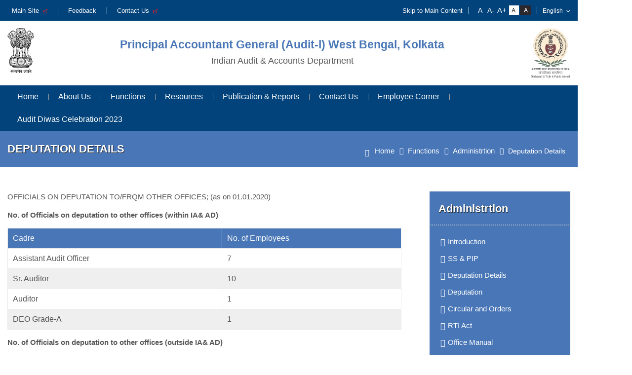

--- FILE ---
content_type: text/html; charset=UTF-8
request_url: https://cag.gov.in/ag1/west-bengal/en/page-ag1-west-bengal-page-gssa-west-bengal-deputation
body_size: 7216
content:
<!DOCTYPE html>
<html xmlns="http://www.w3.org/1999/xhtml" xml:lang="en" lang="en" dir="ltr">

<head>
	<meta charset="utf-8">
	<meta name="viewport" content="width=device-width, initial-scale=1.0">
	<title>DEPUTATION DETAILS | Principal Accountant General (Audit-l) West Bengal, Kolkata</title>
	<link href="/favicon.ico" type="image/x-icon" rel="icon"/><link href="/favicon.ico" type="image/x-icon" rel="shortcut icon"/>	
	<link rel="stylesheet" href="https://cdnjs.cloudflare.com/ajax/libs/font-awesome/4.7.0/css/font-awesome.min.css"/>
	
	<link rel="stylesheet" href="/themes/a_g/assets/css/style.css"/>
	
	<link rel="stylesheet" href="/themes/a_g/assets/css/responsive.css"/>
	
	<link rel="stylesheet" href="/themes/a_g/assets/css/aos.css"/>
	
	<link rel="stylesheet" href="/themes/a_g/assets/css/animate.css"/>

	<!-- head style -->
		<!-- /head style -->
	
	<!-- head script -->
		<!-- /head script -->
		
	<!--[if lte IE 9]>
	
	<script src="/themes/a_g/assets/js/ie.js" type="text/javascript"></script>
	<![endif]-->
	
	<script src="/themes/a_g/assets/js/jquery.min.js"></script>
</head>
	

<body data-mobile="false" data-c="pages" data-m="single"
		class="noJS">

		<noscript class="js-required">
			<div class="container">
				<div class="alert alert-danger mt-2 mb-2" role="alert">
					This page uses JavaScript. Your browser either doesn't support JavaScript or you have it turned off. To see this page as it is meant to appear please use a JavaScript enabled browser.				</div>
			</div>
		</noscript>

		<div class="wrapper" id="wrapper" >
			<!-- header top -->
<!-- /header top -->

<header id="header">
  <div class="topStrip">
      <div class="container">
        <div class=" cf">
                  <ul  class="leftLink"  >
            <li class="nav-item "><a href="https://cag.gov.in/" target="_blank" class="nav-link ">Main Site &nbsp;<img src=https://cag.gov.in/assets/images/extlink-icon.png alt='External link'></a></li><li class="nav-item "><a href="#" class="nav-link ">Feedback</a></li><li class="nav-item "><a href="https://cag.gov.in/uploads/media/contact-us-27052024-updated-new-066543e1da02d18-52198097.pdf" target="_blank" class="nav-link ">Contact Us &nbsp;<img src=https://cag.gov.in/assets/images/extlink-icon.png alt='External link'></a></li>        </ul>
                    <ul class="rightLinks">
            <li><a class="skipContent" tabindex="1" href="#content">Skip to Main Content</a></li>
            <li class="fontResize">
              <div id="accessControl" class="textResizeWrapper">
			 <div class="font-lists">
              <input type="button" name="font_normal" value="A" id="font_smaller" title="Decrease Font Size" class="fontScaler normal font-normal" />
              <input type="button" name="font_normal" value="A-" id="font_normal" title="Normal Font Size" class="fontScaler normal font-normal" />
              <input type="button" name="font_large" value="A+" id="font_large" title="Increase Font Size" class="fontScaler large font-large" />
              </div>
			  <div class="contrast-lists">
              <input type="button" name="normal" value="Standard View" id="normal" title="Standard View" class="contrastChanger normal current" />
              <input type="button" name="wob" value="High Contrast View" id="wob" title="High Contrast View" class="contrastChanger wob" />
            </div>
			</div>
            </li>
            
            <li class="langDropDown">
                <select id="languageSwitcher">
                                    <option value="hi"  >हिन्दी</option>
                                        <option value="en"  selected="selected"  >English</option>
                                    </select>
                              </li>
                      </ul>
        </div>
      </div>
  </div>
   <div class="headSecound">
  <div class="container">
      <div class="headerBox">  
          <div class="headerLeft">
              <a href="/ag1/west-bengal/en" title="Dedicated to Truth in Public Interest"><img src="/themes/a_g/assets/images/emblem.png" alt="Dedicated to Truth in Public Interest"/></a>          </div>
          <div class="headerPart">
            <div class="headerBox cf">
              <div id="logo">

              <a href="/ag1/west-bengal/en" title="Principal Accountant General (Audit-l) West Bengal, Kolkata"><h3>Principal Accountant General (Audit-l) West Bengal, Kolkata</h3><p>Indian Audit & Accounts Department</p></a>
              </div>
            </div>
            
          </div>
          <div class="headerRight"> 
              <a href="/ag1/west-bengal/en" title="Dedicated to Truth in Public Interest"><img src="/themes/a_g/assets/images/Dedicated-to-Truth-in-Public-Interest.png" alt="Dedicated to Truth in Public Interest"/></a>          </div>
      </div>
  </div>
  </div>
  <div id="mainNav" class="mainNavigation">
  <div class="container">
              <div class="menuPart cf">
                <ul id="nav">
                    <li>
                      <a href="/ag1/west-bengal/en">Home</a>                    </li>
                    <li class="nav-item dropdown "><a href="#" class="nav-link dropdown-toggle " id="navbar-dropdown-menu-17558" data-toggle="dropdown" aria-haspopup="true" aria-expanded="false">About Us</a><ul class="dropdown-menu parent" aria-labelledby="navbar-dropdown-menu-17558"><li class="dropdown-item active dropdown-submenu "><a href="#" class="dropdown-toggle " id="navbar-dropdown-menu-17560" data-toggle="dropdown" aria-haspopup="true" aria-expanded="false">The Office</a><ul class="dropdown-menu parent" aria-labelledby="navbar-dropdown-menu-17560"><li class="dropdown-item active "><a href="https://cag.gov.in/ag1/west-bengal/en/page-ag1-west-bengal-new-structure-introduction" class="dropdown-item ">Introduction</a></li><li class="dropdown-item active "><a href="https://cag.gov.in/ag1/west-bengal/en/page-ag1-west-bengal-page-gssa-west-bengal-profile-of-ag" class="dropdown-item ">Profile of Principal Accountant General</a></li><li class="dropdown-item active "><a href="https://cag.gov.in/ag1/west-bengal/en/page-ag1-west-bengal-page-gssa-west-bengal-profile-of-group-officers" class="dropdown-item ">Profile of Group Officers</a></li></ul></li><li class="dropdown-item active "><a href="https://cag.gov.in/ag1/west-bengal/en/page-ag1-west-bengal-page-gssa-west-bengal-duties-powers" class="dropdown-item ">Duties, Power and  Conditions of  Services Act</a></li><li class="dropdown-item active dropdown-submenu "><a href="#" class="dropdown-toggle " id="navbar-dropdown-menu-17568" data-toggle="dropdown" aria-haspopup="true" aria-expanded="false">Mandate</a><ul class="dropdown-menu parent" aria-labelledby="navbar-dropdown-menu-17568"><li class="dropdown-item active "><a href="https://cag.gov.in/ag1/west-bengal/en/page-ag1-west-bengal-new-structure-audit-jurisdiction" class="dropdown-item ">Audit Jurisdiction</a></li><li class="dropdown-item active "><a href="https://cag.gov.in/ag1/west-bengal/en/page-ag1-west-bengal-new-structure-scope-of-audit" class="dropdown-item ">Scope of Audit</a></li><li class="dropdown-item active "><a href="https://cag.gov.in/uploads/media/DPC-Act-20200624124311.pdf" target="_blank" class="dropdown-item ">Duties & Powers &nbsp;<img src=https://cag.gov.in/assets/images/extlink-icon.png alt='External link'></a></li><li class="dropdown-item active "><a href="https://cag.gov.in/uploads/media/wb-audit-I-constitutional-provisions-20200627152711.pdf" target="_blank" class="dropdown-item ">Constitutional Provisions &nbsp;<img src=https://cag.gov.in/assets/images/extlink-icon.png alt='External link'></a></li></ul></li><li class="dropdown-item active "><a href="https://cag.gov.in/ag1/west-bengal/en/page-ag1-west-bengal-page-gssa-west-bengal-vision-mission-and-core-values" class="dropdown-item ">Our Vision, Mission & Core Values</a></li><li class="dropdown-item active "><a href="https://cag.gov.in/ag1/west-bengal/en/page-ag1-west-bengal-page-gssa-west-bengal-organisational-chart" class="dropdown-item ">Organisation Chart</a></li><li class="dropdown-item active "><a href="https://cag.gov.in/ag1/west-bengal/en/page-ag1-west-bengal-page-gssa-west-bengal-comments-invited-on-drafts-citizens-charter" class="dropdown-item ">Citizens' Charter</a></li><li class="dropdown-item active "><a href="https://cag.gov.in/ag1/west-bengal/en/page-ag1-west-bengal-audit-advisory-board" class="dropdown-item ">Audit Advisory Board</a></li><li class="dropdown-item active "><a href="https://cag.gov.in/ag1/west-bengal/en/page-ag1-west-bengal-page-gssa-west-bengal-history" class="dropdown-item ">History</a></li></ul></li><li class="nav-item dropdown "><a href="#" class="nav-link dropdown-toggle " id="navbar-dropdown-menu-17601" data-toggle="dropdown" aria-haspopup="true" aria-expanded="false">Functions</a><ul class="dropdown-menu parent" aria-labelledby="navbar-dropdown-menu-17601"><li class="dropdown-item active dropdown-submenu "><a href="#" class="dropdown-toggle " id="navbar-dropdown-menu-23689" data-toggle="dropdown" aria-haspopup="true" aria-expanded="false">Administrtion</a><ul class="dropdown-menu parent" aria-labelledby="navbar-dropdown-menu-23689"><li class="dropdown-item active "><a href="https://cag.gov.in/ag1/west-bengal/en/page-ag1-west-bengal-page-gssa-west-bengal-introduction-administrations" class="dropdown-item ">Introduction</a></li><li class="dropdown-item active "><a href="https://cag.gov.in/ag1/west-bengal/en/staff-position-pip" class="dropdown-item ">SS & PIP</a></li><li class="dropdown-item active active"><a href="https://cag.gov.in/ag1/west-bengal/en/page-ag1-west-bengal-page-gssa-west-bengal-deputation" class="dropdown-item active">Deputation Details</a></li><li class="dropdown-item active "><a href="https://cag.gov.in/ag1/west-bengal/en/deputation" class="dropdown-item ">Deputation</a></li><li class="dropdown-item active "><a href="https://cag.gov.in/ag1/west-bengal/en/ae-circulars-office-orders" class="dropdown-item ">Circular and Orders</a></li><li class="dropdown-item active dropdown-submenu "><a href="https://cag.gov.in/ag1/west-bengal/en/page-gssa-west-bengal-rti-act-2005" class="dropdown-toggle " id="navbar-dropdown-menu-17615" data-toggle="dropdown" aria-haspopup="true" aria-expanded="false">RTI Act</a><ul class="dropdown-menu parent" aria-labelledby="navbar-dropdown-menu-17615"><li class="dropdown-item active "><a href="https://cag.gov.in/ag1/west-bengal/en/page-ag1-west-bengal-page-gssa-west-bengal-disclosure-requirement" class="dropdown-item ">Disclosure Requirement</a></li><li class="dropdown-item active "><a href="https://cag.gov.in/ag1/west-bengal/en/page-ag1-west-bengal-page-gssa-west-bengal-public-information-officer-pio" class="dropdown-item ">Public Information Officer (PIO)</a></li><li class="dropdown-item active "><a href="https://cag.gov.in/ag1/west-bengal/en/page-ag1-west-bengal-page-gssa-west-bengal-first-appellate-authority-faa" class="dropdown-item ">First Appellate Authority (FAA)</a></li></ul></li><li class="dropdown-item active "><a href="https://cag.gov.in/ag1/west-bengal/en/page-ag1-west-bengal-page-gssa-west-bengal-office-manual" class="dropdown-item ">Office Manual</a></li><li class="dropdown-item active "><a href="https://cag.gov.in/ag1/west-bengal/en/page-ag1-west-bengal-transfer-posting-guidelines" class="dropdown-item ">Transfer & Posting Guidelines</a></li><li class="dropdown-item active dropdown-submenu "><a href="#" class="dropdown-toggle " id="navbar-dropdown-menu-17619" data-toggle="dropdown" aria-haspopup="true" aria-expanded="false">Board & Committees</a><ul class="dropdown-menu parent" aria-labelledby="navbar-dropdown-menu-17619"><li class="dropdown-item active "><a href="https://cag.gov.in/ag1/west-bengal/en/page-ag1-west-bengal-page-ag2-west-bengal-page-ag1-west-bengal-page-gssa-west-bengal-disaster-management-committee" class="dropdown-item ">Disaster Management Committee</a></li><li class="dropdown-item active "><a href="https://cag.gov.in/ag1/west-bengal/en/page-ag1-west-bengal-page-gssa-west-bengal-internal-complaints-committee-icc" class="dropdown-item ">Internal Complaints Committee (ICC)</a></li></ul></li><li class="dropdown-item active "><a href="https://cag.gov.in/ag1/west-bengal/en/page-ag1-west-bengal-page-gssa-west-bengal-training" class="dropdown-item ">Training</a></li><li class="dropdown-item active dropdown-submenu "><a href="#" class="dropdown-toggle " id="navbar-dropdown-menu-17621" data-toggle="dropdown" aria-haspopup="true" aria-expanded="false">Rajbhasha</a><ul class="dropdown-menu parent" aria-labelledby="navbar-dropdown-menu-17621"><li class="dropdown-item active "><a href="https://cag.gov.in/uploads/media/wb-audit-i-varsika-karyakrama-2019-20-20200625185345.docx" target="_blank" class="dropdown-item ">Annual Programme &nbsp;<img src=https://cag.gov.in/assets/images/extlink-icon.png alt='External link'></a></li><li class="dropdown-item active "><a href="https://cag.gov.in/ag1/west-bengal/en/page-ag1-west-bengal-new-structure-hindi-magazine" class="dropdown-item ">Hindi Magazine</a></li></ul></li><li class="dropdown-item active "><a href="https://cag.gov.in/uploads/media/WB-AUDIT-I-Code-of-Ethics-20200625190107.pdf" target="_blank" class="dropdown-item ">Code of Ethics for IA&AD &nbsp;<img src=https://cag.gov.in/assets/images/extlink-icon.png alt='External link'></a></li><li class="dropdown-item active "><a href="https://cag.gov.in/ag1/west-bengal/en/gradation-list" class="dropdown-item ">Gradation Lists</a></li></ul></li><li class="dropdown-item active dropdown-submenu "><a href="#" class="dropdown-toggle " id="navbar-dropdown-menu-25626" data-toggle="dropdown" aria-haspopup="true" aria-expanded="false">Audit Management Group (AMG) - I</a><ul class="dropdown-menu parent" aria-labelledby="navbar-dropdown-menu-25626"><li class="dropdown-item active "><a href="https://cag.gov.in/ag1/west-bengal/en/page-ag1-west-bengal-amg-i-introduction" class="dropdown-item ">Introduction</a></li><li class="dropdown-item active "><a href="https://cag.gov.in/ag1/west-bengal/en/page-ag1-west-bengal-amg-i-section-function" class="dropdown-item ">Section & Function</a></li><li class="dropdown-item active "><a href="https://cag.gov.in/ag1/west-bengal/en/page-ag1-west-bengal-new-structure-amg-i-auditee-units" class="dropdown-item ">Auditee Units</a></li></ul></li><li class="dropdown-item active dropdown-submenu "><a href="#" class="dropdown-toggle " id="navbar-dropdown-menu-23690" data-toggle="dropdown" aria-haspopup="true" aria-expanded="false">Audit Management Group (AMG) - II</a><ul class="dropdown-menu parent" aria-labelledby="navbar-dropdown-menu-23690"><li class="dropdown-item active "><a href="https://cag.gov.in/ag1/west-bengal/en/page-ag1-west-bengal-new-stucture-amg-ii-introduction" class="dropdown-item ">Introduction</a></li><li class="dropdown-item active "><a href="https://cag.gov.in/ag1/west-bengal/en/page-ag1-west-bengal-new-structure-amg-ii-sections-and-function" class="dropdown-item ">Section & Function</a></li><li class="dropdown-item active "><a href="https://cag.gov.in/ag1/west-bengal/en/page-ag1-west-bengal-new-structure-amg-ii-auditee-units" class="dropdown-item ">Auditee Units</a></li></ul></li><li class="dropdown-item active dropdown-submenu "><a href="#" class="dropdown-toggle " id="navbar-dropdown-menu-23691" data-toggle="dropdown" aria-haspopup="true" aria-expanded="false">Audit Management Group (AMG) - III</a><ul class="dropdown-menu parent" aria-labelledby="navbar-dropdown-menu-23691"><li class="dropdown-item active dropdown-submenu "><a href="#" class="dropdown-toggle " id="navbar-dropdown-menu-23695" data-toggle="dropdown" aria-haspopup="true" aria-expanded="false">Audit Management Group (AMG) - III : LAD & Admin</a><ul class="dropdown-menu parent" aria-labelledby="navbar-dropdown-menu-23695"><li class="dropdown-item active "><a href="#" class="dropdown-item ">Circulars & Orders</a></li></ul></li><li class="dropdown-item active dropdown-submenu "><a href="#" class="dropdown-toggle " id="navbar-dropdown-menu-23696" data-toggle="dropdown" aria-haspopup="true" aria-expanded="false">Audit Management Group (AMG) - III : Non-LAD</a><ul class="dropdown-menu parent" aria-labelledby="navbar-dropdown-menu-23696"><li class="dropdown-item active "><a href="https://cag.gov.in/ag1/west-bengal/en/page-ag1-west-bengal-amg-iii-non-lad-introduction" class="dropdown-item ">Introduction</a></li><li class="dropdown-item active "><a href="https://cag.gov.in/ag1/west-bengal/en/page-ag1-west-bengal-new-structure-amg-iii-non-lad-sections-and-function" class="dropdown-item ">Section & Function</a></li><li class="dropdown-item active "><a href="https://cag.gov.in/ag1/west-bengal/en/page-ag1-west-bengal-new-structure-amg-iii-non-lad-auditee-units" class="dropdown-item ">Auditee Units</a></li></ul></li></ul></li><li class="dropdown-item active dropdown-submenu "><a href="#" class="dropdown-toggle " id="navbar-dropdown-menu-23692" data-toggle="dropdown" aria-haspopup="true" aria-expanded="false">Audit Management Group (AMG) - IV</a><ul class="dropdown-menu parent" aria-labelledby="navbar-dropdown-menu-23692"><li class="dropdown-item active dropdown-submenu "><a href="#" class="dropdown-toggle " id="navbar-dropdown-menu-23699" data-toggle="dropdown" aria-haspopup="true" aria-expanded="false">Audit Management Group (AMG) - IV : FAW</a><ul class="dropdown-menu parent" aria-labelledby="navbar-dropdown-menu-23699"><li class="dropdown-item active "><a href="https://cag.gov.in/ag1/west-bengal/en/page-ag1-west-bengal-amg-iv-faw-new-structure-introduction" class="dropdown-item ">Introduction</a></li><li class="dropdown-item active "><a href="https://cag.gov.in/ag1/west-bengal/en/page-ag1-west-bengal-amg-iv-faw-section-function" class="dropdown-item ">Section & Function</a></li></ul></li><li class="dropdown-item active dropdown-submenu "><a href="#" class="dropdown-toggle " id="navbar-dropdown-menu-23700" data-toggle="dropdown" aria-haspopup="true" aria-expanded="false">Revenue Audit &  Expenditure Audit</a><ul class="dropdown-menu parent" aria-labelledby="navbar-dropdown-menu-23700"><li class="dropdown-item active "><a href="https://cag.gov.in/ag1/west-bengal/en/page-ag1-west-bengal-new-structure-revenue-audit-and-expenditure-audit-amg-iv-introduction" class="dropdown-item ">Introduction</a></li><li class="dropdown-item active "><a href="https://cag.gov.in/ag1/west-bengal/en/page-ag1-west-bengal-section-function-new-structure-amg-iv-revenue-audit-expenditure-audit" class="dropdown-item ">Section & Function</a></li><li class="dropdown-item active "><a href="https://cag.gov.in/ag1/west-bengal/en/page-ag1-west-bengal-new-structure-revenue-audit-and-expenditure-audit-amg-iv-auditee-units" class="dropdown-item ">Auditee Units</a></li></ul></li></ul></li><li class="dropdown-item active "><a href="#" class="dropdown-item ">Sections Directly Reporting to Pr. A.G</a></li><li class="dropdown-item active dropdown-submenu "><a href="#" class="dropdown-toggle " id="navbar-dropdown-menu-17661" data-toggle="dropdown" aria-haspopup="true" aria-expanded="false">Welfare</a><ul class="dropdown-menu parent" aria-labelledby="navbar-dropdown-menu-17661"><li class="dropdown-item active "><a href="https://cag.gov.in/ag1/west-bengal/en/page-ag1-west-bengal-page-gssa-west-bengal-welfare-about-function" class="dropdown-item ">About function</a></li><li class="dropdown-item active "><a href="https://cag.gov.in/ag1/west-bengal/en/page-ag1-west-bengal-page-gssa-west-bengal-welfare-staff-welfare" class="dropdown-item ">Staff Welfare</a></li><li class="dropdown-item active "><a href="https://cag.gov.in/ag1/west-bengal/en/page-ag1-west-bengal-page-gssa-west-bengal-welfare-sports-recreation-activities" class="dropdown-item ">Sports & Recreation Activities</a></li></ul></li></ul></li><li class="nav-item dropdown "><a href="#" class="nav-link dropdown-toggle " id="navbar-dropdown-menu-17668" data-toggle="dropdown" aria-haspopup="true" aria-expanded="false">Resources</a><ul class="dropdown-menu parent" aria-labelledby="navbar-dropdown-menu-17668"><li class="dropdown-item active dropdown-submenu "><a href="#" class="dropdown-toggle " id="navbar-dropdown-menu-17670" data-toggle="dropdown" aria-haspopup="true" aria-expanded="false">Standard Guidelines & Policies</a><ul class="dropdown-menu parent" aria-labelledby="navbar-dropdown-menu-17670"><li class="dropdown-item active "><a href="https://cag.gov.in/ag1/west-bengal/en/page-ag1-west-bengal-page-gssa-west-bengal-cag-s-auditing-standards-2nd-edition" class="dropdown-item ">CAG's Auditing Standards</a></li><li class="dropdown-item active "><a href="https://cag.gov.in/uploads/media/WB-AUD-I-MSOAudit-Second-Edition-2002-20200625132112.pdf" target="_blank" class="dropdown-item ">Manual of Standing Orders &nbsp;<img src=https://cag.gov.in/assets/images/extlink-icon.png alt='External link'></a></li><li class="dropdown-item active "><a href="https://cag.gov.in/ag1/west-bengal/en/page-ag1-west-bengal-page-gssa-west-bengal-other-manual-guidelines" class="dropdown-item ">Other Manual & Guidelines</a></li></ul></li><li class="dropdown-item active "><a href="https://cag.gov.in/ag1/west-bengal/en/act-and-mannual" class="dropdown-item ">Acts & Manual</a></li><li class="dropdown-item active "><a href="https://cag.gov.in/uploads/media/Style-Guide-for-use-in-IA-AD-20200624144014.pdf" target="_blank" class="dropdown-item ">Style Guide for use in IA&AD &nbsp;<img src=https://cag.gov.in/assets/images/extlink-icon.png alt='External link'></a></li></ul></li><li class="nav-item dropdown "><a href="#" class="nav-link dropdown-toggle " id="navbar-dropdown-menu-17722" data-toggle="dropdown" aria-haspopup="true" aria-expanded="false">Publication & Reports</a><ul class="dropdown-menu parent" aria-labelledby="navbar-dropdown-menu-17722"><li class="dropdown-item active "><a href="https://cag.gov.in/ag1/west-bengal/en/audit-report" class="dropdown-item ">Audit Reports</a></li></ul></li><li class="nav-item dropdown "><a href="#" class="nav-link dropdown-toggle " id="navbar-dropdown-menu-17763" data-toggle="dropdown" aria-haspopup="true" aria-expanded="false">Contact Us</a><ul class="dropdown-menu parent" aria-labelledby="navbar-dropdown-menu-17763"><li class="dropdown-item active dropdown-submenu "><a href="#" class="dropdown-toggle " id="navbar-dropdown-menu-17766" data-toggle="dropdown" aria-haspopup="true" aria-expanded="false">Media Section</a><ul class="dropdown-menu parent" aria-labelledby="navbar-dropdown-menu-17766"><li class="dropdown-item active "><a href="https://cag.gov.in/ag1/west-bengal/en/photo-gallery" class="dropdown-item ">Photo Gallery</a></li><li class="dropdown-item active "><a href="https://cag.gov.in/ag1/west-bengal/en/video-gallery" class="dropdown-item ">Video Gallery</a></li><li class="dropdown-item active "><a href="#" class="dropdown-item ">Audio Gallery</a></li><li class="dropdown-item active "><a href="https://cag.gov.in/ag1/west-bengal/en/speeches" class="dropdown-item ">Speeches</a></li><li class="dropdown-item active "><a href="#" class="dropdown-item ">Press Release</a></li><li class="dropdown-item active "><a href="#" class="dropdown-item ">Press Clippings</a></li><li class="dropdown-item active "><a href="https://cag.gov.in/ag1/west-bengal/en/page-ag1-west-bengal-new-structure-notice" class="dropdown-item ">Notices</a></li><li class="dropdown-item active "><a href="https://cag.gov.in/ag1/west-bengal/en/tenders" class="dropdown-item ">Tender & Contracts</a></li><li class="dropdown-item active "><a href="#" class="dropdown-item ">News Letter</a></li></ul></li><li class="dropdown-item active dropdown-submenu "><a href="#" class="dropdown-toggle " id="navbar-dropdown-menu-17799" data-toggle="dropdown" aria-haspopup="true" aria-expanded="false">Working with Us</a><ul class="dropdown-menu parent" aria-labelledby="navbar-dropdown-menu-17799"><li class="dropdown-item active "><a href="https://cag.gov.in/ag1/west-bengal/en/page-ag1-west-bengal-page-gssa-west-bengal-office-address" class="dropdown-item ">Office Address</a></li><li class="dropdown-item active "><a href="https://cag.gov.in/ag1/west-bengal/en/page-gssa-west-bengal-office-location" class="dropdown-item ">Office Location</a></li><li class="dropdown-item active "><a href="https://cag.gov.in/ag1/west-bengal/en/page-ag1-west-bengal-page-gssa-west-bengal-working-hours" class="dropdown-item ">Working Hours</a></li><li class="dropdown-item active "><a href="https://cag.gov.in/ag1/west-bengal/en/page-ag1-west-bengal-holiday-list" class="dropdown-item ">Holiday List</a></li><li class="dropdown-item active "><a href="https://cag.gov.in/ag1/west-bengal/en/page-ag1-west-bengal-feedback-complaint" class="dropdown-item ">Feedback/Complaint</a></li><li class="dropdown-item active "><a href="https://cag.gov.in/ag1/west-bengal/en/tenders" class="dropdown-item ">Tender Notices</a></li><li class="dropdown-item active "><a href="https://cag.gov.in/ag1/west-bengal/en/page-ag1-west-bengal-page-gssa-west-bengal-contact-us" class="dropdown-item ">Contact Us</a></li><li class="dropdown-item active "><a href="https://cag.gov.in/ag1/west-bengal/en/student-internship-programme" class="dropdown-item ">Student Intern Program</a></li><li class="dropdown-item active "><a href="https://cag.gov.in/ag1/west-bengal/en/young-professional-programme" class="dropdown-item ">Young Professionals Program</a></li></ul></li></ul></li><li class="nav-item dropdown "><a href="#" class="nav-link dropdown-toggle " id="navbar-dropdown-menu-17817" data-toggle="dropdown" aria-haspopup="true" aria-expanded="false">Employee Corner</a><ul class="dropdown-menu parent" aria-labelledby="navbar-dropdown-menu-17817"><li class="dropdown-item active "><a href="https://cag.gov.in/ag1/west-bengal/en/page-ag1-west-bengal-page-gssa-west-bengal-form-for-ia-ad-staff" class="dropdown-item ">Form for IA &AD Staff</a></li><li class="dropdown-item active "><a href="https://email.gov.in/" target="_blank" class="dropdown-item ">IAAD Mail For Staff &nbsp;<img src=https://cag.gov.in/assets/images/extlink-icon.png alt='External link'></a></li><li class="dropdown-item active "><a href="#" class="dropdown-item ">IAAD KMS</a></li><li class="dropdown-item active "><a href="https://parichay.nic.in/pnv1/assets/login.html?v=1&service=passive&active=true&rm_5=false&continue=https%3A%2F%2Fjan_com%2Fmail%2F&pp=1&scc=1&lmpl=default&ltmplcache=2&emr=1&osid=1&flowName=GlifWebSignIn&flowEntry=ServiceLogin&sid=1234567899&lang=en" target="_blank" class="dropdown-item ">E-Office &nbsp;<img src=https://cag.gov.in/assets/images/extlink-icon.png alt='External link'></a></li><li class="dropdown-item active "><a href="https://training.cag.gov.in/Login.aspx" target="_blank" class="dropdown-item ">Training Nomination at RTI/RTC/Other institute &nbsp;<img src=https://cag.gov.in/assets/images/extlink-icon.png alt='External link'></a></li><li class="dropdown-item active "><a href="https://parichay.nic.in/Accounts/NIC/index.html?service=SPARROWIAAS" target="_blank" class="dropdown-item ">Online APAR &nbsp;<img src=https://cag.gov.in/assets/images/extlink-icon.png alt='External link'></a></li><li class="dropdown-item active "><a href="https://pfms.nic.in/NewDefaultHome.aspx" target="_blank" class="dropdown-item ">PFMS (PUBLIC FINANCIAL MANAGEMENT SYSTEM) &nbsp;<img src=https://cag.gov.in/assets/images/extlink-icon.png alt='External link'></a></li><li class="dropdown-item active "><a href="https://oiossso.cag.gov.in/nidp/saml2/sso?id=29&sid=1&option=credential&sid=1" target="_blank" class="dropdown-item ">OIOS &nbsp;<img src=https://cag.gov.in/assets/images/extlink-icon.png alt='External link'></a></li><li class="dropdown-item active "><a href="https://www.sai20.org" target="_blank" class="dropdown-item ">SAI20 Engagement Group (EG) &nbsp;<img src=https://cag.gov.in/assets/images/extlink-icon.png alt='External link'></a></li><li class="dropdown-item active "><a href="https://e-hrms.gov.in/login" target="_blank" class="dropdown-item ">e - HRMS 2.0 &nbsp;<img src=https://cag.gov.in/assets/images/extlink-icon.png alt='External link'></a></li></ul></li><li class="nav-item dropdown "><a href="#" class="nav-link dropdown-toggle " id="navbar-dropdown-menu-25044" data-toggle="dropdown" aria-haspopup="true" aria-expanded="false">Audit Diwas Celebration 2023</a><ul class="dropdown-menu parent" aria-labelledby="navbar-dropdown-menu-25044"><li class="dropdown-item active "><a href="https://cag.gov.in/ag1/west-bengal/en/page-ag1-west-bengal-audit-diwas-celebration-2023" class="dropdown-item ">Events</a></li><li class="dropdown-item active "><a href="https://cag.gov.in/ag1/west-bengal/en/page-ag1-west-bengal-poster" class="dropdown-item ">C&AG's Audit Run Poster</a></li><li class="dropdown-item active "><a href="https://cag.gov.in/ag1/west-bengal/en/photo-gallery" class="dropdown-item ">Photo Gallery</a></li><li class="dropdown-item active "><a href="https://cag.gov.in/ag1/west-bengal/en/video-gallery" class="dropdown-item ">Video Gallery</a></li></ul></li>                </ul>
              </div>
            </div>
	</div>
</header>

<!-- header bottom -->
<!-- /header bottom -->
			<!--Breadcrumbs-->
			<div class="pageHeader">
			      <div class="container">
			        <div class="entryTitleLeft">
			            <h1 class="entryTitle">
			              DEPUTATION DETAILS			            </h1>
			        </div>
			      <div class="breadcrumb">
			        <ul class="breadcrumb ul"><li><a href="/ag1/west-bengal/en"><i class="fa fa-home"></i> Home</a></li><li><a href="#">Functions</a></li><li><a href="#">Administrtion</a></li><li><span>Deputation Details</span></li></ul>			      </div>
			    </div>
			</div>
			<!-- <a href="#top" title="Back to Top" id="backtotop">Back to Top</a> -->
			<!-- endBreadcrumbs-->
			
<section id="content" class="innerContent entryContent">  
	<div class="container"> 
		<div class="row">

									<div class="rightFunctionality">
													<h2>Administrtion</h2>		
		
		<ul>
		
			<li>
				<a href="https://cag.gov.in/ag1/west-bengal/en/page-ag1-west-bengal-page-gssa-west-bengal-introduction-administrations" >
					Introduction									</a>
			</li>
		
			<li>
				<a href="https://cag.gov.in/ag1/west-bengal/en/staff-position-pip" >
					SS & PIP									</a>
			</li>
		
			<li>
				<a href="https://cag.gov.in/ag1/west-bengal/en/page-ag1-west-bengal-page-gssa-west-bengal-deputation" >
					Deputation Details									</a>
			</li>
		
			<li>
				<a href="https://cag.gov.in/ag1/west-bengal/en/deputation" >
					Deputation									</a>
			</li>
		
			<li>
				<a href="https://cag.gov.in/ag1/west-bengal/en/ae-circulars-office-orders" >
					Circular and Orders									</a>
			</li>
		
			<li>
				<a href="https://cag.gov.in/ag1/west-bengal/en/page-gssa-west-bengal-rti-act-2005" >
					RTI Act									</a>
			</li>
		
			<li>
				<a href="https://cag.gov.in/ag1/west-bengal/en/page-ag1-west-bengal-page-gssa-west-bengal-office-manual" >
					Office Manual									</a>
			</li>
		
			<li>
				<a href="https://cag.gov.in/ag1/west-bengal/en/page-ag1-west-bengal-transfer-posting-guidelines" >
					Transfer & Posting Guidelines									</a>
			</li>
		
			<li>
				<a href="#" >
					Board & Committees									</a>
			</li>
		
			<li>
				<a href="https://cag.gov.in/ag1/west-bengal/en/page-ag1-west-bengal-page-gssa-west-bengal-training" >
					Training									</a>
			</li>
		
			<li>
				<a href="#" >
					Rajbhasha									</a>
			</li>
		
			<li>
				<a href="https://cag.gov.in/uploads/media/WB-AUDIT-I-Code-of-Ethics-20200625190107.pdf"  target="__blank" >
					Code of Ethics for IA&AD												<img src="https://cag.gov.in/assets/images/extlink-icon.png" />
									</a>
			</li>
		
			<li>
				<a href="https://cag.gov.in/ag1/west-bengal/en/gradation-list" >
					Gradation Lists									</a>
			</li>
		</ul>
											</div>
					<div class="leftContentFunctionality">
						<p>OFFICIALS ON DEPUTATION TO/FRQM OTHER OFFICES; (as on 01.01.2020)</p>

<p><strong>No. of Officials on deputation to other offices (within IA&amp; AD)</strong></p>

<table class="responsiveTable">
	<tbody>
		<tr>
			<th>Cadre</th>
			<th>No. of Employees</th>
		</tr>
		<tr>
			<td>Assistant Audit Officer</td>
			<td>7</td>
		</tr>
		<tr>
			<td>Sr. Auditor</td>
			<td>10</td>
		</tr>
		<tr>
			<td>Auditor</td>
			<td>1</td>
		</tr>
		<tr>
			<td>DEO Grade-A</td>
			<td>1</td>
		</tr>
	</tbody>
</table>

<p><strong>No. of Officials on deputation to other offices (outside&nbsp;IA&amp; AD)</strong></p>

<table class="responsiveTable">
	<tbody>
		<tr>
			<th>Cadre</th>
			<th>No. of Employees</th>
		</tr>
		<tr>
			<td>Senior Audit Officer</td>
			<td>1</td>
		</tr>
		<tr>
			<td>Assistant Audit Officer</td>
			<td>2</td>
		</tr>
	</tbody>
</table>

<p><strong>No of Officials on deputation from other organizations (i.e. from other Central Govt. Office/State Govt./10Autonomous bodies etc.)</strong></p>

<table class="responsiveTable">
	<tbody>
		<tr>
			<th>Cadre</th>
			<th>No. of Employees</th>
		</tr>
		<tr>
			<td>Sr. Auditor</td>
			<td>8</td>
		</tr>
		<tr>
			<td>Auditor</td>
			<td>1</td>
		</tr>
		<tr>
			<td>DEO Grade-A</td>
			<td>1</td>
		</tr>
	</tbody>
</table>

<p><strong>Men-in-position i.r.o. deputationist in the office LAD, WB (as on 01.01.2020)</strong></p>

<table class="responsiveTable">
	<tbody>
		<tr>
			<th>Sl. No.</th>
			<th>Name</th>
			<th>Designation</th>
			<th>Parent office</th>
			<th>w.e.f.</th>
		</tr>
		<tr>
			<td>&nbsp;</td>
			<td>Shri Debasish Chakraborty</td>
			<td>AAO</td>
			<td>O/o the Principal Accountant General (A&amp;E), West Bengal</td>
			<td>01.03.2016</td>
		</tr>
		<tr>
			<td>&nbsp;</td>
			<td>Shri Subhra Roy Chowdhury</td>
			<td>Sr. Auditor</td>
			<td>O/o the Accountant General (Economic &amp; Revenue Sector Audit), MP</td>
			<td>17.12.2018</td>
		</tr>
		<tr>
			<td>&nbsp;</td>
			<td>Shri Arnab Paul</td>
			<td>Auditor</td>
			<td>O/o the Principal Accountant General (G&amp;SS Audit), Tamilnadu and Puducherry</td>
			<td>18.08.2018</td>
		</tr>
		<tr>
			<td>&nbsp;</td>
			<td>Shri Debu Moulick</td>
			<td>DEO Grade-A</td>
			<td>O/o the Principal Accountant General (Audit), Telegana</td>
			<td>13.06.2016</td>
		</tr>
	</tbody>
</table>

<p><strong>LAD staffs who are on deputation in other offices (as on 01.01.2020)</strong></p>

<table class="responsiveTable">
	<tbody>
		<tr>
			<th>Sl. No.</th>
			<th>Name</th>
			<th>Designation</th>
			<th>Parent office</th>
			<th>w.e.f.</th>
		</tr>
		<tr>
			<td>&nbsp;</td>
			<td>Shri Debmalya Lodh</td>
			<td>AAO</td>
			<td>Regional Training Institute, Mumbai</td>
			<td>01.03.2019</td>
		</tr>
	</tbody>
</table>
					</div>
						</div>
		<div class="row">
					</div>
	</div> 
</section>
						<!--Start::footerEnd-->
<section class="footerEnd">
    <div class="footer">
      <div class="container">
        <div class="footerLeft">
          <ul>
            <li class="nav-item "><a href="https://cag.gov.in/ag1/west-bengal/en/page-ag1-west-bengal-page-gssa-west-bengal-copyright-policy" class="nav-link ">Copyright Policy</a></li><li class="nav-item "><a href="https://cag.gov.in/ag1/west-bengal/en/page-ag1-west-bengal-disclaimer" class="nav-link ">Disclaimer</a></li><li class="nav-item "><a href="https://cag.gov.in/ag1/west-bengal/en/page-ag1-west-bengal-page-gssa-west-bengal-help" class="nav-link ">Help</a></li><li class="nav-item "><a href="https://cag.gov.in/ag1/west-bengal/en/page-ag1-west-bengal-page-gssa-west-bengal-hyperlinking-policy" class="nav-link ">Hyperlinking Policy</a></li><li class="nav-item "><a href="https://cag.gov.in/ag1/west-bengal/en/page-ag1-west-bengal-page-gssa-west-bengal-privacy-policy" class="nav-link ">Privacy Policy</a></li><li class="nav-item "><a href="https://cag.gov.in/ag1/west-bengal/en/page-ag1-west-bengal-page-gssa-west-bengal-screen-reader-access" class="nav-link ">Screen Reader Access</a></li><li class="nav-item "><a href="https://cag.gov.in/ag1/west-bengal/en/page-ag1-west-bengal-page-gssa-west-bengal-terms-conditions" class="nav-link ">Terms & Conditions</a></li><li class="nav-item "><a href="https://cag.gov.in/ag1/west-bengal/en/page-ag1-west-bengal-page-gssa-west-bengal-speech-recognition-support" class="nav-link ">Speech Recognition support</a></li><li class="nav-item "><a href="https://cag.gov.in/ag1/west-bengal/en/page-ag1-west-bengal-archive" class="nav-link ">Archive</a></li>          </ul>
          <p>Copyrights © 2020 All Rights Reserved By Comptroller and Auditor General of India</p>
        </div>
        <div class="footerRight" >
                        <div class="fotterVisitors">
              <span>Last updated: <strong>21/01/2022</strong></span>
                          </div>
        </div>
		
      </div>
    </div>
  </section>
  <!--End::footerEnd-->
		</div>  <!--END wrapper -->
		<a href="#top" title="Back to Top" id="backtotop">Back to Top</a>


	<script src="/themes/a_g/assets/js/bootstrap.min.js"></script>
	<script src="/themes/a_g/assets/js/wow.js"></script>
	<script src="/themes/a_g/assets/js/jquery.responsiveTabs.min.js"></script>
	<script src="/themes/a_g/assets/js/modernizr.js"></script>
	<script src="/themes/a_g/assets/js/aos.js"></script>
	<script src="/themes/a_g/assets/js/functions.js"></script>
	<script src="/themes/a_g/assets/js/general.js"></script>
	<script src="/themes/a_g/assets/js/jquery.validate.min.js"></script>
	<script src="/themes/a_g/assets/js/additional-methods.min.js"></script>
		<script type="text/javascript">
		
			$(document).ready(function(){
				$(window).scroll(function () {
					if ($(this).scrollTop() > 50) {
					  $('#back-to-top').fadeIn();
					} else {
					  $('#back-to-top').fadeOut();
					}
				});
				// scroll body to 0px on click
				$('#back-to-top').click(function () {
					$('body,html').animate({
					  scrollTop: 0
					}, 400);
					return false;
				});
			});
			wow = new WOW(
					{
					  animateClass: 'animated',
					  offset:       100,
					  callback:     function(box) {
						    console.log("WOW: animating <" + box.tagName.toLowerCase() + ">")
						  }
					}
				);
			wow.init();

			$(document).ready(function () {
			    var $tabs = $('#horizontalTab');
			    $tabs.responsiveTabs({
			        rotate: false,
			        startCollapsed: 'accordion',
			        collapsible: 'accordion',
			        setHash: true,
			        disabled: [3,4],
			        click: function(e, tab) {
			            $('.info').html('Tab <strong>' + tab.id + '</strong> clicked!');
			        },
			        activate: function(e, tab) {
			            $('.info').html('Tab <strong>' + tab.id + '</strong> activated!');
			        },
			        activateState: function(e, state) {
			            $('.info').html('Switched from <strong>' + state.oldState + '</strong> state to <strong>' + state.newState + '</strong> state!');
			        }
			    });

			    $('#start-rotation').on('click', function() {
			        $tabs.responsiveTabs('startRotation', 1000);
			    });
			    $('#stop-rotation').on('click', function() {
			        $tabs.responsiveTabs('stopRotation');
			    });
			    $('#start-rotation').on('click', function() {
			        $tabs.responsiveTabs('active');
			    });
			    $('#enable-tab').on('click', function() {
			        $tabs.responsiveTabs('enable', 3);
			    });
			    $('#disable-tab').on('click', function() {
			        $tabs.responsiveTabs('disable', 3);
			    });
			    $('.select-tab').on('click', function() {
			        $tabs.responsiveTabs('activate', $(this).val());
			    });

			});

			$(document).ready(function() {
			    $('.nav li').click(function() {
			        $('.nav li.active').removeClass("active");
			        $(this).addClass("active");
			    });
			});
	    </script>
		
		<!-- bottom style -->
	    	    <!-- /bottom style -->

		<!-- bottom script -->
		                  <script>
                    var _langChangeFlag = false;
                    var changeLang = function (_lang){
                        var _langUrls = [];var _langUrls = JSON.parse('{"hi":"https:\/\/cag.gov.in\/ag1\/west-bengal\/hi\/page-ag1-west-bengal-page-gssa-west-bengal-deputation","en":"https:\/\/cag.gov.in\/ag1\/west-bengal\/en\/page-ag1-west-bengal-page-gssa-west-bengal-deputation"}');                        if(_langChangeFlag){
                            return;
                        }
                        if(_langUrls[_lang] !== undefined && _langUrls[_lang] != ''){
                            _langChangeFlag = true;
                            window.location = _langUrls[_lang];
                        }
                    }
                    $(document).ready(function(){
                        $('#languageSwitcher').change(function(){
                            changeLang($(this).val());
                        });
                    });
                    </script>
                  		<!-- /bottom script -->

				<!-- Global site tag (gtag.js) - Google Analytics -->
		<script async src="https://www.googletagmanager.com/gtag/js?id=UA-180956344-1"></script>
		<script>
		  window.dataLayer = window.dataLayer || [];
		  function gtag(){dataLayer.push(arguments);}
		  gtag('js', new Date());
		  gtag('config', 'UA-180956344-1');
		</script>
		
	</body>
</html>